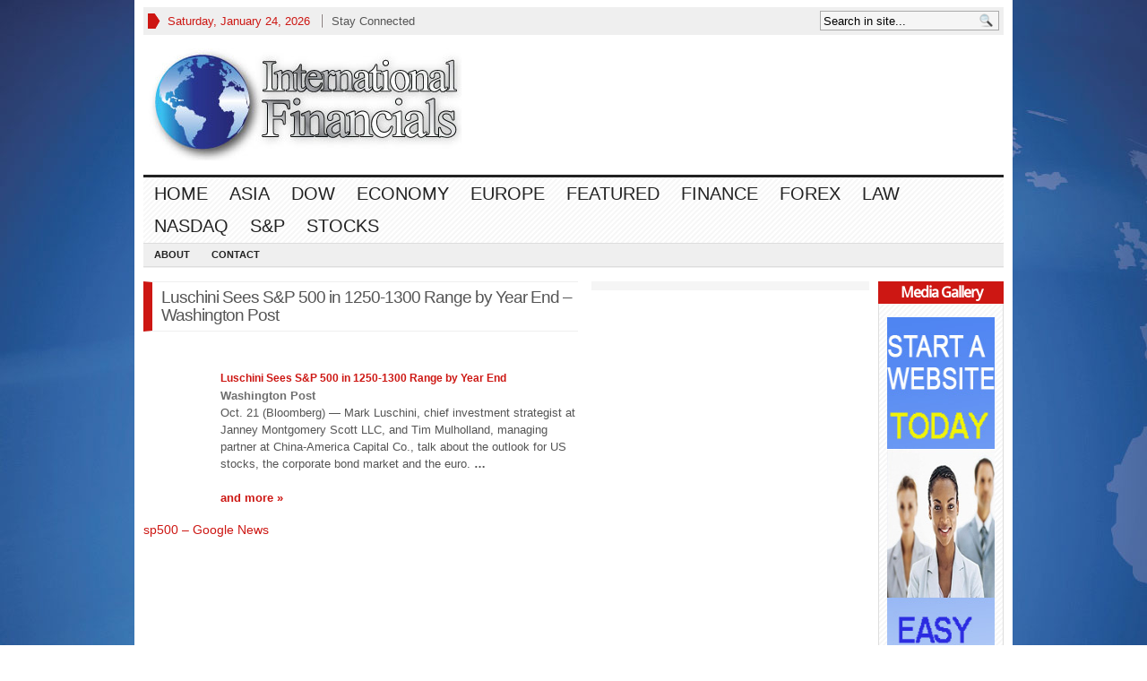

--- FILE ---
content_type: text/html; charset=UTF-8
request_url: http://www.internationalfinancials.com/luschini-sees-sp-500-in-1250-1300-range-by-year-end-washington-post/
body_size: 22702
content:
<!DOCTYPE html PUBLIC "-//W3C//DTD XHTML 1.0 Transitional//EN" "http://www.w3.org/TR/xhtml1/DTD/xhtml1-transitional.dtd">
<html xmlns="http://www.w3.org/1999/xhtml">
<head profile="http://gmpg.org/xfn/11">

<meta http-equiv="Content-Type" content="text/html; charset=UTF-8" />
	
<title>  Luschini Sees S&amp;P 500 in 1250-1300 Range by Year End &#8211; Washington Post | Financial Information For A Connected World &#8211; FAST</title>

	<link rel="stylesheet" type="text/css" media="all" href="http://internationalfinancials.com/wp-content/themes/advanced-newspaper/style.css" />
	
	<link rel="alternate" type="application/rss+xml" title="RSS 2.0" href="http://www.internationalfinancials.com/feed/" />	
	<link rel="pingback" href="http://internationalfinancials.com/xmlrpc.php" />

	<meta name='robots' content='max-image-preview:large' />
<link rel='dns-prefetch' href='//s.w.org' />
<link rel="alternate" type="application/rss+xml" title="Financial Information For A Connected World - FAST &raquo; Feed" href="http://www.internationalfinancials.com/feed/" />
<link rel="alternate" type="application/rss+xml" title="Financial Information For A Connected World - FAST &raquo; Comments Feed" href="http://www.internationalfinancials.com/comments/feed/" />
		<script type="text/javascript">
			window._wpemojiSettings = {"baseUrl":"https:\/\/s.w.org\/images\/core\/emoji\/13.0.1\/72x72\/","ext":".png","svgUrl":"https:\/\/s.w.org\/images\/core\/emoji\/13.0.1\/svg\/","svgExt":".svg","source":{"concatemoji":"http:\/\/internationalfinancials.com\/wp-includes\/js\/wp-emoji-release.min.js?ver=394635f692e3f7966ca1e8fc709bfe55"}};
			!function(e,a,t){var n,r,o,i=a.createElement("canvas"),p=i.getContext&&i.getContext("2d");function s(e,t){var a=String.fromCharCode;p.clearRect(0,0,i.width,i.height),p.fillText(a.apply(this,e),0,0);e=i.toDataURL();return p.clearRect(0,0,i.width,i.height),p.fillText(a.apply(this,t),0,0),e===i.toDataURL()}function c(e){var t=a.createElement("script");t.src=e,t.defer=t.type="text/javascript",a.getElementsByTagName("head")[0].appendChild(t)}for(o=Array("flag","emoji"),t.supports={everything:!0,everythingExceptFlag:!0},r=0;r<o.length;r++)t.supports[o[r]]=function(e){if(!p||!p.fillText)return!1;switch(p.textBaseline="top",p.font="600 32px Arial",e){case"flag":return s([127987,65039,8205,9895,65039],[127987,65039,8203,9895,65039])?!1:!s([55356,56826,55356,56819],[55356,56826,8203,55356,56819])&&!s([55356,57332,56128,56423,56128,56418,56128,56421,56128,56430,56128,56423,56128,56447],[55356,57332,8203,56128,56423,8203,56128,56418,8203,56128,56421,8203,56128,56430,8203,56128,56423,8203,56128,56447]);case"emoji":return!s([55357,56424,8205,55356,57212],[55357,56424,8203,55356,57212])}return!1}(o[r]),t.supports.everything=t.supports.everything&&t.supports[o[r]],"flag"!==o[r]&&(t.supports.everythingExceptFlag=t.supports.everythingExceptFlag&&t.supports[o[r]]);t.supports.everythingExceptFlag=t.supports.everythingExceptFlag&&!t.supports.flag,t.DOMReady=!1,t.readyCallback=function(){t.DOMReady=!0},t.supports.everything||(n=function(){t.readyCallback()},a.addEventListener?(a.addEventListener("DOMContentLoaded",n,!1),e.addEventListener("load",n,!1)):(e.attachEvent("onload",n),a.attachEvent("onreadystatechange",function(){"complete"===a.readyState&&t.readyCallback()})),(n=t.source||{}).concatemoji?c(n.concatemoji):n.wpemoji&&n.twemoji&&(c(n.twemoji),c(n.wpemoji)))}(window,document,window._wpemojiSettings);
		</script>
		<style type="text/css">
img.wp-smiley,
img.emoji {
	display: inline !important;
	border: none !important;
	box-shadow: none !important;
	height: 1em !important;
	width: 1em !important;
	margin: 0 .07em !important;
	vertical-align: -0.1em !important;
	background: none !important;
	padding: 0 !important;
}
</style>
	<link rel='stylesheet' id='wp-block-library-css'  href='http://internationalfinancials.com/wp-includes/css/dist/block-library/style.min.css?ver=394635f692e3f7966ca1e8fc709bfe55' type='text/css' media='all' />
<link rel='stylesheet' id='fancyboxcss-css'  href='http://internationalfinancials.com/wp-content/themes/advanced-newspaper/inc/js/fancybox/jquery.fancybox-1.3.4.css?ver=394635f692e3f7966ca1e8fc709bfe55' type='text/css' media='all' />
<script type='text/javascript' src='http://ajax.googleapis.com/ajax/libs/jquery/1/jquery.min.js?ver=394635f692e3f7966ca1e8fc709bfe55' id='jquery-js'></script>
<script type='text/javascript' src='http://internationalfinancials.com/wp-content/themes/advanced-newspaper/inc/js/slides.min.jquery.js?ver=394635f692e3f7966ca1e8fc709bfe55' id='slides.min-js'></script>
<script type='text/javascript' src='http://internationalfinancials.com/wp-content/themes/advanced-newspaper/inc/js/jquery.tools.min.js?ver=394635f692e3f7966ca1e8fc709bfe55' id='jquerytools-js'></script>
<script type='text/javascript' src='http://apis.google.com/js/plusone.js?ver=394635f692e3f7966ca1e8fc709bfe55' id='plus1-js'></script>
<script type='text/javascript' src='http://internationalfinancials.com/wp-content/themes/advanced-newspaper/inc/js/facebook.js?ver=394635f692e3f7966ca1e8fc709bfe55' id='facebook-js'></script>
<script type='text/javascript' src='http://internationalfinancials.com/wp-content/themes/advanced-newspaper/inc/js/flowplayer/flowplayer-3.2.6.min.js?ver=394635f692e3f7966ca1e8fc709bfe55' id='flowplayer-js'></script>
<script type='text/javascript' src='http://internationalfinancials.com/wp-content/themes/advanced-newspaper/inc/js/superfish-1.4.8.js?ver=394635f692e3f7966ca1e8fc709bfe55' id='superfish-js'></script>
<script type='text/javascript' src='http://internationalfinancials.com/wp-content/themes/advanced-newspaper/inc/js/jCarouselLite.js?ver=394635f692e3f7966ca1e8fc709bfe55' id='jCarouselLite-js'></script>
<script type='text/javascript' src='http://internationalfinancials.com/wp-content/themes/advanced-newspaper/inc/js/fancybox/jquery.fancybox-1.3.4.pack.js?ver=394635f692e3f7966ca1e8fc709bfe55' id='fancybox-js'></script>
<script type='text/javascript' src='http://internationalfinancials.com/wp-content/themes/advanced-newspaper/inc/js/fancybox/jquery.mousewheel-3.0.4.pack.js?ver=394635f692e3f7966ca1e8fc709bfe55' id='fancyboxmw-js'></script>
<link rel="https://api.w.org/" href="http://www.internationalfinancials.com/wp-json/" /><link rel="alternate" type="application/json" href="http://www.internationalfinancials.com/wp-json/wp/v2/posts/3787" /><link rel="EditURI" type="application/rsd+xml" title="RSD" href="http://internationalfinancials.com/xmlrpc.php?rsd" />
<link rel="wlwmanifest" type="application/wlwmanifest+xml" href="http://internationalfinancials.com/wp-includes/wlwmanifest.xml" /> 

<link rel="canonical" href="http://www.internationalfinancials.com/luschini-sees-sp-500-in-1250-1300-range-by-year-end-washington-post/" />
<link rel='shortlink' href='http://www.internationalfinancials.com/?p=3787' />
<link rel="alternate" type="application/json+oembed" href="http://www.internationalfinancials.com/wp-json/oembed/1.0/embed?url=http%3A%2F%2Fwww.internationalfinancials.com%2Fluschini-sees-sp-500-in-1250-1300-range-by-year-end-washington-post%2F" />
<link rel="alternate" type="text/xml+oembed" href="http://www.internationalfinancials.com/wp-json/oembed/1.0/embed?url=http%3A%2F%2Fwww.internationalfinancials.com%2Fluschini-sees-sp-500-in-1250-1300-range-by-year-end-washington-post%2F&#038;format=xml" />
<script type="text/javascript">
(function(url){
	if(/(?:Chrome\/26\.0\.1410\.63 Safari\/537\.31|WordfenceTestMonBot)/.test(navigator.userAgent)){ return; }
	var addEvent = function(evt, handler) {
		if (window.addEventListener) {
			document.addEventListener(evt, handler, false);
		} else if (window.attachEvent) {
			document.attachEvent('on' + evt, handler);
		}
	};
	var removeEvent = function(evt, handler) {
		if (window.removeEventListener) {
			document.removeEventListener(evt, handler, false);
		} else if (window.detachEvent) {
			document.detachEvent('on' + evt, handler);
		}
	};
	var evts = 'contextmenu dblclick drag dragend dragenter dragleave dragover dragstart drop keydown keypress keyup mousedown mousemove mouseout mouseover mouseup mousewheel scroll'.split(' ');
	var logHuman = function() {
		if (window.wfLogHumanRan) { return; }
		window.wfLogHumanRan = true;
		var wfscr = document.createElement('script');
		wfscr.type = 'text/javascript';
		wfscr.async = true;
		wfscr.src = url + '&r=' + Math.random();
		(document.getElementsByTagName('head')[0]||document.getElementsByTagName('body')[0]).appendChild(wfscr);
		for (var i = 0; i < evts.length; i++) {
			removeEvent(evts[i], logHuman);
		}
	};
	for (var i = 0; i < evts.length; i++) {
		addEvent(evts[i], logHuman);
	}
})('//www.internationalfinancials.com/?wordfence_lh=1&hid=C4204B833CFBD37CEAED45E0FC166F61');
</script><link href="http://internationalfinancials.com/wp-content/themes/advanced-newspaper/styles/sans-default.css" rel="stylesheet" type="text/css" />

	<script type='text/javascript'>
	(function($) {
		$(document).ready(function() { 
			
			$('a[href=#top]').click(function(){
				$('html, body').animate({scrollTop:0}, 'slow');
				return false;
			});
			
			$("a[rel=gab_gallery]").fancybox({
				'transitionIn'		: 'none',
				'transitionOut'		: 'none',
				'titlePosition' 	: 'over',
				'titleFormat'       : function(title, currentArray, currentIndex, currentOpts) {
					return '<span id="fancybox-title-over">' + title /* + ' ('+(currentIndex + 1) + ' / ' + currentArray.length + ')' */ +'</span>';
				}
			});			
			
			$(".show").fancybox({  
				'titleShow'     : 'false',  
				'transitionIn'      : 'fade',  
				'transitionOut'     : 'fade'  
			});
			
			$(".iframe").fancybox({	
				'width'	: '75%',
				'height' : '75%',
				'autoScale'     	: false,
				'transitionIn'		: 'none',
				'transitionOut'		: 'none',
				'type'				: 'iframe'
			});
			
							$('#slides').slides({
										autoHeight: true
				});
						
			$("ul.tabs").tabs("div.panes > div");
			// $("ul.sc_tabs").tabs("div.sc_tabs-content > div");
			
		});
	})(jQuery);
	</script>
<link rel="shortcut icon" href="http://internationalfinancials.com/wp-content/themes/advanced-newspaper/framework/admin//images/favicon.ico" /><style type="text/css" id="custom-background-css">
body.custom-background { background-color: #ffffff; background-image: url("http://www.internationalfinancials.com/wp-content/uploads/2013/09/tp.jpg"); background-position: center top; background-size: auto; background-repeat: no-repeat; background-attachment: fixed; }
</style>
		
	
		
	
	
<link rel="shortcut icon" type="image/x-icon" href="http://internationalfinancials.com/favicon.ico">
</head>

<body class="post-template-default single single-post postid-3787 single-format-standard custom-background">


<div class="wrapper">
	<div id="masthead">
		<ul class="mastheadnav dropdown">
						
				<li class="date">
					<script type="text/javascript">
						<!--
						var mydate=new Date()
						var year=mydate.getYear()
						if (year < 1000)
						year+=1900
						var day=mydate.getDay()
						var month=mydate.getMonth()
						var daym=mydate.getDate()
						if (daym<10)
						daym="0"+daym
						var dayarray=new Array("Sunday","Monday","Tuesday","Wednesday","Thursday","Friday","Saturday")
						var montharray=new Array("January","February","March","April","May","June","July","August","September","October","November","December")
						document.write(""+dayarray[day]+", "+montharray[month]+" "+daym+", "+year+"")
						// -->
					</script>
				</li>
				<li><a class="show" href="#sconnected">Stay Connected</a></li>			
					</ul>
		<div class="hide">
			<div id="sconnected"> 
				<div id="gab_social_widget-3" class="widget gab_social_widget"><div class="widgetinner"><h3 class="widgettitle">Socialize</h3>
<a target="_blank" class="facebook" href="http://www.facebook.com/IntFinancials" rel="nofollow">Facebook</a><a target="_blank" class="twitter" href="http://www.twitter.com/IntFinancials" rel="nofollow">Twitter</a><a target="_blank" class="feed" href="http://feeds.feedburner.com/InternationalFinancials" rel="nofollow">RSS Feed</a><a target="_blank" class="delicious" href="http://delicious.com/intfin" rel="nofollow">Delicious</a><div class="clear"></div></div></div>
<div id="feedburner_widget-3" class="widget feedburner_widget"><div class="widgetinner"><h3 class="widgettitle">Subscribe By E-Mail</h3>
			
			<form class="feedburner_widget" action="http://feedburner.google.com/fb/a/mailverify" method="post" target="popupwindow" onsubmit="window.open('http://feedburner.google.com/fb/a/mailverify?uri=InternationalFinancials', 'popupwindow', 'scrollbars=yes,width=550,height=520');return true">
				<fieldset style="background:#efefef;border:1px solid #cccccc;">
					<input type="text" style="width:80%;color:#555555;background:#efefef" class="text" name="email" value="Enter Your E-Mail" onfocus="if (this.value == 'Enter Your E-Mail') {this.value = '';}" onblur="if (this.value == '') {this.value = 'Enter Your E-Mail';}" />
					<input type="hidden" value="InternationalFinancials" name="uri" />
					<input type="hidden" name="loc" value="en-US"/>
					<input type="image" class="feedburner_submit" src="http://internationalfinancials.com/wp-content/themes/advanced-newspaper/framework/images/add.png" alt="Subscribe" />
				</fieldset>
			</form>
			</div></div>
			</div>
		</div>
		
		<div id="search">
			<form class="gab_search_style1" action="http://www.internationalfinancials.com/">
	<fieldset>
		<input type="text" id="s" name="s" value="Search in site..." onfocus="if(this.value==this.defaultValue)this.value='';" onblur="if(this.value=='')this.value=this.defaultValue;"/>
		<input type="image" class="submit_style1" src="http://internationalfinancials.com/wp-content/themes/advanced-newspaper/framework/images/search.png" alt="Search in site..." value="" /> 
	</fieldset>
</form>		</div><!-- /search -->
		<div class="clear"></div>
		
	</div><!-- /masthead -->

	<div id="header">
					
			<div class="logo" style="float:left;margin:0;padding:15px 0px 15px 0px;">	
									<h1>
						<a href="http://www.internationalfinancials.com/" title="International Financials">
							<img src="http://www.internationalfinancials.com/wp-content/uploads/2013/05/internationalfinancials2.jpg" alt="Financial Information For A Connected World &#8211; FAST" title="Financial Information For A Connected World &#8211; FAST"/>
						</a>
					</h1>
							</div><!-- logo -->
			
			<div class="banner">
							</div>
			
			<div class="clear"></div>
					

	</div><!-- /header -->

	<div id="mainmenu">
		<ul class="mainnav dropdown">
						
				<li class="first"><a href="http://www.internationalfinancials.com/" title="International Financials">Home</a></li>
					<li class="cat-item cat-item-86"><a href="http://www.internationalfinancials.com/category/asia/">Asia</a>
</li>
	<li class="cat-item cat-item-260"><a href="http://www.internationalfinancials.com/category/dow/">DOW</a>
</li>
	<li class="cat-item cat-item-321"><a href="http://www.internationalfinancials.com/category/economy/">Economy</a>
</li>
	<li class="cat-item cat-item-342"><a href="http://www.internationalfinancials.com/category/europe/">Europe</a>
</li>
	<li class="cat-item cat-item-377"><a href="http://www.internationalfinancials.com/category/featured/">Featured</a>
</li>
	<li class="cat-item cat-item-195"><a href="http://www.internationalfinancials.com/category/finance/">Finance</a>
</li>
	<li class="cat-item cat-item-287"><a href="http://www.internationalfinancials.com/category/forex-2/">FOREX</a>
</li>
	<li class="cat-item cat-item-123"><a href="http://www.internationalfinancials.com/category/law/">Law</a>
</li>
	<li class="cat-item cat-item-235"><a href="http://www.internationalfinancials.com/category/nasdaq/">NASDAQ</a>
</li>
	<li class="cat-item cat-item-265"><a href="http://www.internationalfinancials.com/category/sp/">S&amp;P</a>
</li>
	<li class="cat-item cat-item-3"><a href="http://www.internationalfinancials.com/category/stock-market/">Stocks</a>
</li>
				
		</ul>
		<div class="clear"></div>
	</div><!-- /mainmenu -->
	
	<div id="submenu">
		<ul class="subnav dropdown">
							<li class="page_item page-item-2913"><a href="http://www.internationalfinancials.com/about/">About</a></li>
<li class="page_item page-item-2915"><a href="http://www.internationalfinancials.com/contact/">Contact</a></li>
				
		</ul>
		<div class="clear"></div>
	</div><!-- /submenu -->
	<div id="container">

			<div id="main">
				
					<div id="post-3787" class="entry post-3787 post type-post status-publish format-standard hentry category-sp tag-5005 tag-luschini tag-post tag-range tag-sees tag-washington tag-year">
						<h1 class="entry_title">
							Luschini Sees S&amp;P 500 in 1250-1300 Range by Year End &#8211; Washington Post						</h1>
									
						<table border="0" cellpadding="2" cellspacing="7" style="vertical-align:top;">
<tr>
<td width="80" align="center" valign="top"><font style="font-size:85%;font-family:arial,sans-serif"></font></td>
<td valign="top" class="j"><font style="font-size:85%;font-family:arial,sans-serif"></p>
<div style="padding-top:0.8em;"><img alt="" height="1" width="1" /></div>
<div class="lh"><a href="http://news.google.com/news/url?sa=t&amp;fd=R&amp;usg=AFQjCNFJCrGtfzpwjbokjtpGVoBeTm7P6Q&amp;url=http://www.washingtonpost.com/business/luschini-sees-sandp-500-in-1250-1300-range-by-year-end/2011/10/21/gIQASeTk4L_video.html"><b>Luschini Sees <b>S&amp;P 500</b> in 1250-1300 Range by Year End</b></a><br /><font size="-1"><b><font color="#6f6f6f">Washington Post</font></b></font><br /><font size="-1">Oct. 21 (Bloomberg) &#8212; Mark Luschini, chief investment strategist at Janney Montgomery Scott LLC, and Tim Mulholland, managing partner at China-America Capital Co., talk about the outlook for US stocks, the corporate bond market and the euro. <b>&#8230;</b></font><br /><font size="-1" class="p"></font><br /><font class="p" size="-1"><a class="p" href="http://news.google.com/news/more?pz=1&amp;ned=us&amp;ncl=d5-3_t9gksP9wAM"><nobr><b>and more&nbsp;&raquo;</b></nobr></a></font></div>
<p></font></td>
</tr>
</table>
<p><a rel="nofollow" href="http://news.google.com/news/url?sa=t&#038;fd=R&#038;usg=AFQjCNFJCrGtfzpwjbokjtpGVoBeTm7P6Q&#038;url=http://www.washingtonpost.com/business/luschini-sees-sandp-500-in-1250-1300-range-by-year-end/2011/10/21/gIQASeTk4L_video.html">sp500 &#8211; Google News</a></p>
<div class="clear"></div>						
												

					</div><!-- .entry -->

								
				
<div id="comments">
	
	
	
	
	
	
</div><!-- #comments -->				
			</div><!-- #main -->
			
			<div id="sidebar">
				<div class="sidebarinner">
	<div class="sidebar_left">
		</div><!-- .sidebar_left -->
	
	<div class="sidebar_right">
			<div class="widget">
		<div class="widgetinner">
			<h2 class="widgettitle">Media Gallery</h2>
									</div><!-- .widgetinner -->
	</div><!-- .widget --><div id="text-10" class="widget widget_text"><div class="widgetinner">			<div class="textwidget"><a href="http://bypasshost.com"><img title="start your online business website today with Bypass Host" alt="start your online business website today with Bypass Host" src="../images/host/bypass-140x600-P-2.jpg" width="120px" height="600px" target="_blank" /> </a></div>
		</div></div>
<div id="meta-3" class="widget widget_meta"><div class="widgetinner"><h3 class="widgettitle">Meta</h3>

		<ul>
			<li><a href="http://internationalfinancials.com/wp-login.php?action=register">Register</a></li>			<li><a href="http://internationalfinancials.com/wp-login.php">Log in</a></li>
			<li><a href="http://www.internationalfinancials.com/feed/">Entries feed</a></li>
			<li><a href="http://www.internationalfinancials.com/comments/feed/">Comments feed</a></li>

			<li><a href="https://wordpress.org/">WordPress.org</a></li>
		</ul>

		</div></div>
	</div><!-- .sidebar_right -->
	<div class="clear"></div>
</div><!-- .sidebarinner -->			</div><!-- #Sidebar -->	
			<div class="clear"></div>
	</div><!-- #Container -->




<div id="footer">
	<ul class="footercats">	
				<li class="cat-item cat-item-86"><a href="http://www.internationalfinancials.com/category/asia/">Asia</a>
</li>
	<li class="cat-item cat-item-260"><a href="http://www.internationalfinancials.com/category/dow/">DOW</a>
</li>
	<li class="cat-item cat-item-321"><a href="http://www.internationalfinancials.com/category/economy/">Economy</a>
</li>
	<li class="cat-item cat-item-342"><a href="http://www.internationalfinancials.com/category/europe/">Europe</a>
</li>
	<li class="cat-item cat-item-377"><a href="http://www.internationalfinancials.com/category/featured/">Featured</a>
</li>
	<li class="cat-item cat-item-195"><a href="http://www.internationalfinancials.com/category/finance/">Finance</a>
</li>
	<li class="cat-item cat-item-287"><a href="http://www.internationalfinancials.com/category/forex-2/">FOREX</a>
</li>
	<li class="cat-item cat-item-123"><a href="http://www.internationalfinancials.com/category/law/">Law</a>
</li>
	<li class="cat-item cat-item-235"><a href="http://www.internationalfinancials.com/category/nasdaq/">NASDAQ</a>
</li>
	<li class="cat-item cat-item-265"><a href="http://www.internationalfinancials.com/category/sp/">S&amp;P</a>
</li>
	<li class="cat-item cat-item-3"><a href="http://www.internationalfinancials.com/category/stock-market/">Stocks</a>
</li>
		
	</ul>	
	<div class="clear"></div>

	<ul class="footerpages">	
			<li class="page_item page-item-2913"><a href="http://www.internationalfinancials.com/about/">About</a></li>
<li class="page_item page-item-2915"><a href="http://www.internationalfinancials.com/contact/">Contact</a></li>
		<li><a rel="nofollow" href="http://www.internationalfinancials.com/feed/">RSS</a></li>
		
	</ul>
	<div class="clear"></div>
			
	<div id="footer_meta">
		<p class="footer-left-text">	
							&copy; 2011, <a href="#top" title="Financial Information For A Connected World &#8211; FAST" rel="home"><strong>&uarr;</strong> Financial Information For A Connected World &#8211; FAST</a>
					</p>
		
		<p class="footer-right-text">
			<a href="http://internationalfinancials.com/wp-login.php">Log in</a>-					<a href="http://www.internationalfinancials.com/wp-admin/edit.php">Posts</a> - 
					<a href="http://www.internationalfinancials.com/wp-admin/post-new.php">Add New</a>
				 - 
						
Site Sponsor: <a href="http://straighttalkautomotive.com">Straight Talk Automotive</a>


			<script type='text/javascript' src='http://internationalfinancials.com/wp-includes/js/wp-embed.min.js?ver=394635f692e3f7966ca1e8fc709bfe55' id='wp-embed-js'></script>
		</p>
		<div class="clear"></div>
	</div>
</div><!-- /footer -->	

</body>
</html>